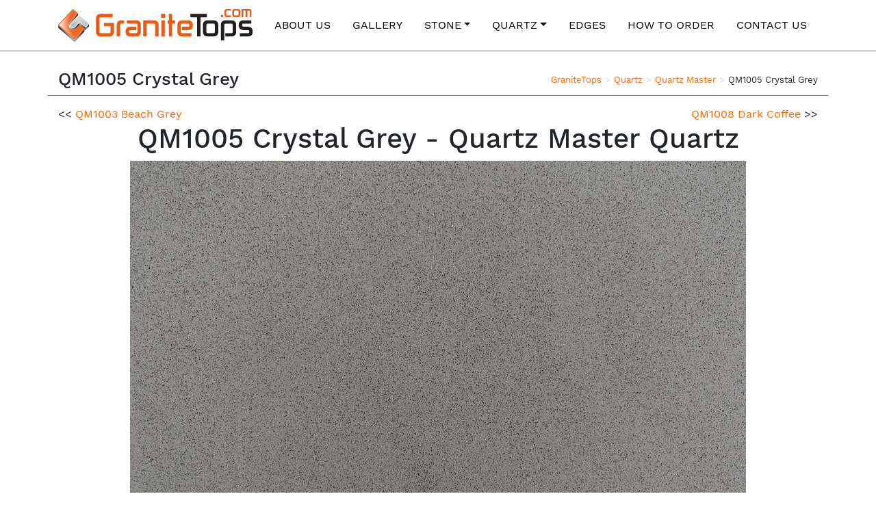

--- FILE ---
content_type: image/svg+xml
request_url: https://granitetops.com/wp-content/themes/gt/img/gt-logo.svg
body_size: 4358
content:
<svg xmlns="http://www.w3.org/2000/svg" height="72.013" width="428.147"><defs><clipPath id="a" clipPathUnits="userSpaceOnUse"><path d="M176.359 229.023l-2.246 42.067a67.152 67.152 0 0 0-.015 6.64v.032l.004.129c.086 1.972.293 3.929.554 5.879l.278 1.765c.242 1.465.527 2.938.859 4.399l.422 1.777a68.09 68.09 0 0 0 1.605 5.324l.172.543.051.152a66.597 66.597 0 0 0 2.289 5.508l.445.973a68.8 68.8 0 0 0 2.852 5.301l.601.976 1.004 1.653 1.735 2.394 1.207 1.692a72.339 72.339 0 0 0 4.254 5.105l135.132 146.266 1.739-32.551-119.196-129.02c-6.085-6.582-9.89-14.382-11.472-22.48l-3.957-4.281a74.592 74.592 0 0 1-4.242-5.09l-1.239-1.731c-.949-1.316-1.875-2.64-2.707-4.007l-.617-1.012a68.453 68.453 0 0 1-2.844-5.27l-.465-1.019a66.868 66.868 0 0 1-2.32-5.602l-.215-.664a69.095 69.095 0 0 1-1.566-5.219l-.43-1.82a59.022 59.022 0 0 1-.847-4.367l-.282-1.758a64.146 64.146 0 0 1-.558-5.887l-.016-.14a70.075 70.075 0 0 1 .031-6.657"/></clipPath><linearGradient id="b" spreadMethod="pad" gradientTransform="matrix(155.788 0 0 -155.788 174.022 348.311)" gradientUnits="userSpaceOnUse" y2="0" x2="1" y1="0" x1="0"><stop offset="0" stop-color="#9e9c9d"/><stop offset=".169" stop-color="#9e9c9d"/><stop offset=".921" stop-color="#231f20"/><stop offset="1" stop-color="#231f20"/></linearGradient><clipPath id="c" clipPathUnits="userSpaceOnUse"><path d="M247.973 186.152c-11.832 0-23.086 4.145-31.95 11.825-9.929 8.589-15.289 20.328-15.933 32.308-.727 13.762-1.457 27.52-2.192 41.281a45.715 45.715 0 0 1 4.079-15.882c.007-.016.011-.028.019-.043 2.672-5.782 6.606-11.118 11.777-15.594 8.864-7.672 20.114-11.828 31.946-11.828.949 0 1.902.027 2.859.082l.442.023c12.644.809 24.269 6.266 32.75 15.414.031.032.058.063.085.094l70.368 76.145 2.238-42.067-70.356-76.164a45.478 45.478 0 0 0-2.675-2.668l-2.551-1.984c-.969-.774-1.906-1.559-2.926-2.258-1.465-1.008-3.004-1.859-4.566-2.703-1.063-.567-2.086-1.184-3.188-1.668-1.75-.774-3.582-1.352-5.418-1.918-1.011-.317-1.98-.723-3.019-.965-2.91-.699-5.899-1.184-8.95-1.352a53.921 53.921 0 0 0-2.839-.078"/></clipPath><linearGradient id="d" spreadMethod="pad" gradientTransform="matrix(156.603 0 0 -156.603 197.856 253.065)" gradientUnits="userSpaceOnUse" y2="0" x2="1" y1="0" x1="0"><stop offset="0" stop-color="#9e9c9d"/><stop offset=".169" stop-color="#9e9c9d"/><stop offset=".921" stop-color="#231f20"/><stop offset="1" stop-color="#231f20"/></linearGradient><clipPath id="e" clipPathUnits="userSpaceOnUse"><path d="M245.719 228.219c-11.832 0-23.082 4.156-31.946 11.828-5.171 4.48-9.105 9.816-11.777 15.594-.008.015-.012.027-.019.043a45.715 45.715 0 0 0-4.079 15.882 45.705 45.705 0 0 0 .735 11.981c1.582 8.098 5.387 15.898 11.472 22.48l119.196 129.02 15.933 17.246 71.782-62.207 91.582-80.035a12.866 12.866 0 0 0 2.199-6.664l-.012.156-.094-2.07-.082-.676-.527-2.129-.012-.066a.17.17 0 0 1-.011-.032l-.09-.16-1.16-2.336-1.465-1.933-55.711-60.297-99.41 86.133-70.368-76.145c-.027-.031-.054-.062-.085-.094-8.481-9.148-20.106-14.605-32.75-15.414l-.442-.023a49.818 49.818 0 0 0-2.859-.082m100.008 215.207L214.781 301.695c-7.41-8.039-11.16-18.367-10.554-29.082.593-10.746 5.472-20.593 13.722-27.738 7.692-6.68 17.492-10.281 27.821-10.281.816 0 1.632.023 2.457.066 11.222.637 21.503 5.418 28.953 13.488l74.547 80.696 97.851-84.785 1.555-1.344 1.398 1.5 50.121 54.254c1.153 1.222 1.766 2.746 1.766 4.386 0 1.196-.434 2.133-.832 2.918l-.191.356-.301.262-157.367 137.035m-99.938-204.59c-9.309 0-18.133 3.238-25.055 9.246-7.375 6.387-11.73 15.184-12.265 24.77-.535 9.558 2.812 18.781 9.433 25.957l128.153 138.707S493.867 308.809 499.922 303.52l.25-.665-.625-1.492c-.016-.011-40.914-44.277-48.742-52.746l-99.403 86.141-77.343-83.723c-6.696-7.254-15.961-11.562-26.071-12.137a37.612 37.612 0 0 0-2.199-.062"/></clipPath><linearGradient id="f" spreadMethod="pad" gradientTransform="scale(-323.936 323.936) rotate(-89.1 .307 1.408)" gradientUnits="userSpaceOnUse" y2="0" x2="1" y1="0" x1="0"><stop offset="0" stop-color="#fff"/><stop offset="1" stop-color="#b2b1b1"/></linearGradient><clipPath id="g" clipPathUnits="userSpaceOnUse"><path d="M453.867 191.773l-99.406 86.137-2.238 42.067 99.41-86.133 2.234-42.071"/></clipPath><linearGradient id="h" spreadMethod="pad" gradientTransform="matrix(101.641 0 0 -101.641 352.225 255.876)" gradientUnits="userSpaceOnUse" y2="0" x2="1" y1="0" x1="0"><stop offset="0" stop-color="#9e9c9d"/><stop offset=".169" stop-color="#9e9c9d"/><stop offset=".921" stop-color="#231f20"/><stop offset="1" stop-color="#231f20"/></linearGradient><clipPath id="i" clipPathUnits="userSpaceOnUse"><path d="M453.867 191.773l-2.234 42.071 55.711 60.297 1.465 1.933 1.16 2.336.09.16.007.016.004.016.012.066.527 2.129.082.676.094 2.07.012-.156 2.234-41.922v-1.242l-.097-.832-.071-.661-.547-2.168-.007-.035-.024-.039-.09-.199-1.144-2.285-.094-.184-1.371-1.754-55.719-60.293"/></clipPath><linearGradient id="j" spreadMethod="pad" gradientTransform="matrix(61.4136 0 0 -61.4136 451.632 247.658)" gradientUnits="userSpaceOnUse" y2="0" x2="1" y1="0" x1="0"><stop offset="0" stop-color="#9e9c9d"/><stop offset=".169" stop-color="#9e9c9d"/><stop offset=".921" stop-color="#231f20"/><stop offset="1" stop-color="#231f20"/></linearGradient><clipPath id="k" clipPathUnits="userSpaceOnUse"><path d="M259.383 45.418L4.493 266.258c-2.778 2.418-4.306 5.711-4.47 9.07l2.235-42.066a12.893 12.893 0 0 1 4.472-9.074L261.625 3.344z"/></clipPath><linearGradient id="l" spreadMethod="pad" gradientTransform="scale(-355.98 355.98) rotate(34.22 -.576 -1.193)" gradientUnits="userSpaceOnUse" y2="0" x2="1" y1="0" x1="0"><stop offset="0" stop-color="#9e9c9d"/><stop offset=".169" stop-color="#9e9c9d"/><stop offset=".921" stop-color="#231f20"/><stop offset="1" stop-color="#231f20"/></linearGradient><clipPath id="m" clipPathUnits="userSpaceOnUse"><path d="M354.938 271.008l-46.696-50.543c-14.933-16.184-35.437-25.781-57.719-27.016-22.293-1.222-43.734 6.047-60.382 20.461-16.754 14.516-26.653 34.539-27.864 56.371a76.736 76.736 0 0 0-.129 4.504c0 20.164 7.661 39.563 21.582 54.606l126.801 137.257-66.859 57.934-1.324.418h-.043l-1.289-.559L12.18 276.742l-.301-.82.39-.692L267.16 54.371l1.36-.426 1.277.57 148.937 161.219-7.23 6.27z"/></clipPath><radialGradient id="n" spreadMethod="pad" gradientTransform="matrix(510.952 0 0 -510.952 509.381 316.701)" gradientUnits="userSpaceOnUse" r="1" cy="0" cx="0" fy="0" fx="0"><stop offset="0" stop-color="#ec6825"/><stop offset=".618" stop-color="#ec6825"/><stop offset="1" stop-color="#fff"/></radialGradient><clipPath id="o" clipPathUnits="userSpaceOnUse"><path d="M435.773 216.668L278.531 46.477l-1.543-1.348-.8-.645-1.356-.785-.848-.449-1.593-.55-.774-.24-2.453-.358c-3.457-.211-7 .882-9.781 3.316l2.242-42.074c2.781-2.418 6.324-3.52 9.789-3.32l2.449.367.758.242 1.609.55.832.45 1.356.773.812.617.762.61.778.758 157.238 170.211z"/></clipPath><linearGradient id="p" spreadMethod="pad" gradientTransform="matrix(178.626 0 0 -178.626 259.383 108.335)" gradientUnits="userSpaceOnUse" y2="0" x2="1" y1="0" x1="0"><stop offset="0" stop-color="#9e9c9d"/><stop offset=".169" stop-color="#9e9c9d"/><stop offset=".921" stop-color="#231f20"/><stop offset="1" stop-color="#231f20"/></linearGradient><clipPath id="q" clipPathUnits="userSpaceOnUse"><path d="M245.77 234.594c-10.329 0-20.129 3.601-27.821 10.281-8.25 7.145-13.129 16.992-13.722 27.738-.606 10.715 3.144 21.043 10.554 29.082l130.946 141.731 157.367-137.035.301-.262.191-.356c.398-.785.832-1.722.832-2.918 0-1.64-.613-3.164-1.766-4.386l-50.121-54.254-1.398-1.5-1.555 1.344-97.851 84.785-74.547-80.696c-7.45-8.07-17.731-12.851-28.953-13.488a47.12 47.12 0 0 0-2.457-.066m100.285 202.922L217.902 298.809c-6.621-7.176-9.968-16.399-9.433-25.957.535-9.586 4.89-18.383 12.265-24.77 6.922-6.008 15.746-9.246 25.055-9.246.731 0 1.465.019 2.199.062 10.11.575 19.375 4.883 26.071 12.137l77.343 83.723 99.403-86.141c7.828 8.469 48.726 52.735 48.742 52.746l.625 1.492-.25.665c-6.055 5.289-153.867 133.996-153.867 133.996"/></clipPath><linearGradient id="r" spreadMethod="pad" gradientTransform="scale(-323.936 323.936) rotate(-89.1 .307 1.408)" gradientUnits="userSpaceOnUse" y2="0" x2="1" y1="0" x1="0"><stop offset="0" stop-color="#fff"/><stop offset="1" stop-color="#e1e0e0"/></linearGradient></defs><path d="M100.73 30.46h22.132v19.097c0 7-3.692 10.497-11.075 10.497H94.304c-7.383 0-11.074-3.536-11.074-10.611v-27.93c0-7.074 3.681-10.612 11.049-10.612h25.666v7.206H94.28c-2.334 0-3.5 1.12-3.5 3.36v28.02c0 2.242 1.167 3.362 3.505 3.362h17.524c2.336 0 3.505-1.087 3.505-3.26V37.665H100.73V30.46m35.52 29.594h-7.55V35.491c0-7.072 3.682-10.608 11.05-10.608h5.249v7.206h-5.25c-2.334 0-3.5 1.12-3.5 3.357v24.608m14.761-27.965v-7.206h19.834c7.365 0 11.05 3.536 11.05 10.608v13.957c0 7.07-3.693 10.606-11.073 10.606h-11.656c-7.381 0-11.07-3.53-11.07-10.593v-.112c0-6.987 3.682-10.482 11.049-10.482h12.833v7.206h-12.833c-2.335 0-3.501 1.09-3.501 3.276v.112c0 2.26 1.169 3.388 3.506 3.388h11.688c2.338 0 3.507-1.123 3.507-3.367V35.456c0-2.244-1.168-3.367-3.5-3.367h-19.833m69.924 27.965h-7.551V35.446c0-2.237-1.17-3.357-3.507-3.357h-15.194v27.965h-7.548v-35.17h22.726c7.38 0 11.074 3.535 11.074 10.607v24.563m6.181-35.171h7.55v35.171h-7.55zm-.943-13.982h9.352v9.007h-9.352V10.9m14.592 13.983h2.916V10.901h7.206v13.982h6.242v7.206h-6.242v27.965h-7.206V32.09h-2.916v-7.206m52.487 27.965v7.205h-19.833c-7.366 0-11.05-3.536-11.05-10.606V35.49c0-7.072 3.7-10.608 11.102-10.608h11.685c7.397 0 11.099 3.532 11.099 10.594v.112c0 6.989-3.686 10.484-11.047 10.484h-12.836v-7.206h12.836c2.33 0 3.497-1.091 3.497-3.277v-.113c0-2.258-1.174-3.388-3.524-3.388h-11.74c-2.348 0-3.522 1.123-3.522 3.367v14.026c0 2.244 1.166 3.367 3.5 3.367h19.833" fill="#ea5b18"/><path d="M290.955 10.9h36.308v7.207h-14.175v41.947h-7.55V18.107h-14.583V10.9" fill="#231f20"/><path d="M341.239 52.849c2.338 0 3.505-1.084 3.505-3.255V35.456c0-2.244-1.167-3.367-3.505-3.367h-11.687c-2.339 0-3.508 1.123-3.508 3.367v14.026c0 2.244 1.17 3.367 3.508 3.367zM318.496 35.49c0-7.072 3.69-10.608 11.07-10.608h11.657c7.381 0 11.07 3.536 11.07 10.608v14.07c0 6.997-3.689 10.494-11.07 10.494h-11.656c-7.38 0-11.071-3.536-11.071-10.606V35.49m46.889 32.97h-7.55V35.5c0-7.077 3.69-10.616 11.073-10.616h11.656c7.38 0 11.07 3.536 11.07 10.608v13.957c0 7.07-3.682 10.606-11.049 10.606h-12.833V52.85h12.833c2.334 0 3.5-1.123 3.5-3.367V35.456c0-2.244-1.169-3.367-3.505-3.367h-11.688c-2.339 0-3.507 1.12-3.507 3.358V68.46m42.916-22.387c-7.416 0-11.122-3.532-11.122-10.596 0-7.062 3.682-10.594 11.049-10.594h16.915v7.206h-16.915c-2.336 0-3.503 1.13-3.503 3.388 0 2.26 1.17 3.39 3.514 3.39h8.781c7.417 0 11.125 3.531 11.125 10.594 0 7.062-3.682 10.593-11.049 10.593h-17.44V52.85h17.44c2.333 0 3.5-1.128 3.5-3.388 0-2.258-1.17-3.388-3.513-3.388H408.3" fill="#231f20"/><path d="M358.196 18.007h4.79v-4.625h-4.79zm22.024-3.689v3.689h-8.639c-3.76 0-5.645-1.81-5.645-5.43V5.431c0-3.62 1.885-5.43 5.645-5.43h8.639V3.69h-8.639c-1.196 0-1.79.575-1.79 1.724v7.18c0 1.15.594 1.724 1.79 1.724h8.639m14.623 0c1.2 0 1.797-.555 1.797-1.666V5.414c0-1.149-.597-1.724-1.797-1.724h-5.988c-1.196 0-1.795.575-1.795 1.724v7.18c0 1.15.599 1.724 1.795 1.724zm-11.638-8.886c0-3.62 1.89-5.43 5.663-5.43h5.961c3.778 0 5.666 1.81 5.666 5.43v7.202c0 3.582-1.888 5.373-5.666 5.373h-5.961c-3.773 0-5.663-1.81-5.663-5.43V5.431M412.37 3.69h-5.066v14.317h-3.853V0h16.045c3.764 0 5.647 1.81 5.647 5.431v12.575h-3.855V5.409c0-1.145-.595-1.719-1.788-1.719h-3.276v14.317h-3.855V3.69" fill="#ea5b18"/><g clip-path="url(#a)" transform="matrix(.13333 0 0 -.13333 0 72.013)"><path d="M176.359 229.023l-2.246 42.067a67.152 67.152 0 0 0-.015 6.64v.032l.004.129c.086 1.972.293 3.929.554 5.879l.278 1.765c.242 1.465.527 2.938.859 4.399l.422 1.777a68.09 68.09 0 0 0 1.605 5.324l.172.543.051.152a66.597 66.597 0 0 0 2.289 5.508l.445.973a68.8 68.8 0 0 0 2.852 5.301l.601.976 1.004 1.653 1.735 2.394 1.207 1.692a72.339 72.339 0 0 0 4.254 5.105l135.132 146.266 1.739-32.551-119.196-129.02c-6.085-6.582-9.89-14.382-11.472-22.48l-3.957-4.281a74.592 74.592 0 0 1-4.242-5.09l-1.239-1.731c-.949-1.316-1.875-2.64-2.707-4.007l-.617-1.012a68.453 68.453 0 0 1-2.844-5.27l-.465-1.019a66.868 66.868 0 0 1-2.32-5.602l-.215-.664a69.095 69.095 0 0 1-1.566-5.219l-.43-1.82a59.022 59.022 0 0 1-.847-4.367l-.282-1.758a64.146 64.146 0 0 1-.558-5.887l-.016-.14a70.075 70.075 0 0 1 .031-6.657" fill="url(#b)"/></g><g clip-path="url(#c)" transform="matrix(.13333 0 0 -.13333 0 72.013)"><path d="M247.973 186.152c-11.832 0-23.086 4.145-31.95 11.825-9.929 8.589-15.289 20.328-15.933 32.308-.727 13.762-1.457 27.52-2.192 41.281a45.715 45.715 0 0 1 4.079-15.882c.007-.016.011-.028.019-.043 2.672-5.782 6.606-11.118 11.777-15.594 8.864-7.672 20.114-11.828 31.946-11.828.949 0 1.902.027 2.859.082l.442.023c12.644.809 24.269 6.266 32.75 15.414.031.032.058.063.085.094l70.368 76.145 2.238-42.067-70.356-76.164a45.478 45.478 0 0 0-2.675-2.668l-2.551-1.984c-.969-.774-1.906-1.559-2.926-2.258-1.465-1.008-3.004-1.859-4.566-2.703-1.063-.567-2.086-1.184-3.188-1.668-1.75-.774-3.582-1.352-5.418-1.918-1.011-.317-1.98-.723-3.019-.965-2.91-.699-5.899-1.184-8.95-1.352a53.921 53.921 0 0 0-2.839-.078" fill="url(#d)"/></g><g clip-path="url(#e)" transform="matrix(.13333 0 0 -.13333 0 72.013)"><path d="M245.719 228.219c-11.832 0-23.082 4.156-31.946 11.828-5.171 4.48-9.105 9.816-11.777 15.594-.008.015-.012.027-.019.043a45.715 45.715 0 0 0-4.079 15.882 45.705 45.705 0 0 0 .735 11.981c1.582 8.098 5.387 15.898 11.472 22.48l119.196 129.02 15.933 17.246 71.782-62.207 91.582-80.035a12.866 12.866 0 0 0 2.199-6.664l-.012.156-.094-2.07-.082-.676-.527-2.129-.012-.066a.17.17 0 0 1-.011-.032l-.09-.16-1.16-2.336-1.465-1.933-55.711-60.297-99.41 86.133-70.368-76.145c-.027-.031-.054-.062-.085-.094-8.481-9.148-20.106-14.605-32.75-15.414l-.442-.023a49.818 49.818 0 0 0-2.859-.082m100.008 215.207L214.781 301.695c-7.41-8.039-11.16-18.367-10.554-29.082.593-10.746 5.472-20.593 13.722-27.738 7.692-6.68 17.492-10.281 27.821-10.281.816 0 1.632.023 2.457.066 11.222.637 21.503 5.418 28.953 13.488l74.547 80.696 97.851-84.785 1.555-1.344 1.398 1.5 50.121 54.254c1.153 1.222 1.766 2.746 1.766 4.386 0 1.196-.434 2.133-.832 2.918l-.191.356-.301.262-157.367 137.035m-99.938-204.59c-9.309 0-18.133 3.238-25.055 9.246-7.375 6.387-11.73 15.184-12.265 24.77-.535 9.558 2.812 18.781 9.433 25.957l128.153 138.707S493.867 308.809 499.922 303.52l.25-.665-.625-1.492c-.016-.011-40.914-44.277-48.742-52.746l-99.403 86.141-77.343-83.723c-6.696-7.254-15.961-11.562-26.071-12.137a37.612 37.612 0 0 0-2.199-.062" fill="url(#f)"/></g><g clip-path="url(#g)" transform="matrix(.13333 0 0 -.13333 0 72.013)"><path d="M453.867 191.773l-99.406 86.137-2.238 42.067 99.41-86.133 2.234-42.071" fill="url(#h)"/></g><g clip-path="url(#i)" transform="matrix(.13333 0 0 -.13333 0 72.013)"><path d="M453.867 191.773l-2.234 42.071 55.711 60.297 1.465 1.933 1.16 2.336.09.16.007.016.004.016.012.066.527 2.129.082.676.094 2.07.012-.156 2.234-41.922v-1.242l-.097-.832-.071-.661-.547-2.168-.007-.035-.024-.039-.09-.199-1.144-2.285-.094-.184-1.371-1.754-55.719-60.293" fill="url(#j)"/></g><g clip-path="url(#k)" transform="matrix(.13333 0 0 -.13333 0 72.013)"><path d="M259.383 45.418L4.493 266.258c-2.778 2.418-4.306 5.711-4.47 9.07l2.235-42.066a12.893 12.893 0 0 1 4.472-9.074L261.625 3.344l-2.242 42.074" fill="url(#l)"/></g><path d="M32.222.432c.462-.025.933.12 1.305.44l10.148 8.795-18.018 19.502c-3.54 3.832-3.212 9.71.732 13.128 1.972 1.708 4.475 2.479 6.927 2.342 2.451-.137 4.851-1.178 6.62-3.094l7.267-7.865 10.9 9.444-20.966 22.692a1.82 1.82 0 0 1-1.248.584 1.81 1.81 0 0 1-1.305-.442L.6 36.512a1.715 1.715 0 0 1-.138-2.472L30.974 1.014a1.83 1.83 0 0 1 1.248-.582" fill="#ec6825"/><g clip-path="url(#m)" transform="matrix(.13333 0 0 -.13333 0 72.013)"><path d="M354.938 271.008l-46.696-50.543c-14.933-16.184-35.437-25.781-57.719-27.016-22.293-1.222-43.734 6.047-60.382 20.461-16.754 14.516-26.653 34.539-27.864 56.371a76.736 76.736 0 0 0-.129 4.504c0 20.164 7.661 39.563 21.582 54.606l126.801 137.257-66.859 57.934-1.324.418h-.043l-1.289-.559L12.18 276.742l-.301-.82.39-.692L267.16 54.371l1.36-.426 1.277.57 148.937 161.219-7.23 6.27-56.566 49.004" fill="url(#n)"/></g><path d="M32.49 2.07l9.09 7.877-.017-.324-17.066 18.472c-1.856 2.005-2.877 4.592-2.877 7.28 0 .208.005.404.017.6.161 2.912 1.481 5.582 3.715 7.517 2.22 1.922 5.079 2.891 8.051 2.728 2.971-.165 5.705-1.444 7.696-3.602l6.375-6.9-.314.018 7.707 6.677 1.14.989-.017-.325-20.017 21.668-.17.076-.182-.057L1.636 35.316l-.052-.092.04-.11L32.135 2.088l.172-.075.216-.01v-.216l-.214.226zm-.42-.283l.217-.226a.703.703 0 0 0-.484.221L1.292 34.808a.588.588 0 0 0 .049.851l33.984 29.446a.71.71 0 0 0 .5.168.694.694 0 0 0 .48-.222l20.016-21.667.16-.171-.177-.153-1.141-.99-7.707-6.676-.165-.143-.149.16-6.375 6.902c-1.912 2.07-4.536 3.297-7.389 3.456-2.853.156-5.6-.773-7.73-2.618-2.14-1.855-3.405-4.412-3.56-7.2a8.986 8.986 0 0 1-.017-.576c0-2.575.98-5.051 2.758-6.974L41.894 9.93l.159-.17-.176-.154-9.091-7.878a.705.705 0 0 0-.501-.166l-.214.011v.215" fill="#f39960"/><g clip-path="url(#o)" transform="matrix(.13333 0 0 -.13333 0 72.013)"><path d="M435.773 216.668L278.531 46.477l-1.543-1.348-.8-.645-1.356-.785-.848-.449-1.593-.55-.774-.24-2.453-.358c-3.457-.211-7 .882-9.781 3.316l2.242-42.074c2.781-2.418 6.324-3.52 9.789-3.32l2.449.367.758.242 1.609.55.832.45 1.356.773.812.617.762.61.778.758 157.238 170.211-2.235 42.066" fill="url(#p)"/></g><g clip-path="url(#q)" transform="matrix(.13333 0 0 -.13333 0 72.013)"><path d="M245.77 234.594c-10.329 0-20.129 3.601-27.821 10.281-8.25 7.145-13.129 16.992-13.722 27.738-.606 10.715 3.144 21.043 10.554 29.082l130.946 141.731 157.367-137.035.301-.262.191-.356c.398-.785.832-1.722.832-2.918 0-1.64-.613-3.164-1.766-4.386l-50.121-54.254-1.398-1.5-1.555 1.344-97.851 84.785-74.547-80.696c-7.45-8.07-17.731-12.851-28.953-13.488a47.12 47.12 0 0 0-2.457-.066m100.285 202.922L217.902 298.809c-6.621-7.176-9.968-16.399-9.433-25.957.535-9.586 4.89-18.383 12.265-24.77 6.922-6.008 15.746-9.246 25.055-9.246.731 0 1.465.019 2.199.062 10.11.575 19.375 4.883 26.071 12.137l77.343 83.723 99.403-86.141c7.828 8.469 48.726 52.735 48.742 52.746l.625 1.492-.25.665c-6.055 5.289-153.867 133.996-153.867 133.996" fill="url(#r)"/></g></svg>

--- FILE ---
content_type: image/svg+xml
request_url: https://granitetops.com/wp-content/themes/gt/img/gt-logo-grey.svg
body_size: 1497
content:
<?xml version="1.0" encoding="utf-8"?>
<!-- Generator: Adobe Illustrator 19.0.0, SVG Export Plug-In . SVG Version: 6.00 Build 0)  -->
<svg version="1.2" baseProfile="tiny" id="Layer_1" xmlns="http://www.w3.org/2000/svg" xmlns:xlink="http://www.w3.org/1999/xlink"
	 x="0px" y="0px" viewBox="0 0 200.84 32.777" xml:space="preserve">
<g id="XMLID_15_">
	<path id="XMLID_52_" fill="#C5C5C4" d="M45.37,13.89h10.47v9.034c0,3.311-1.746,4.966-5.239,4.966h-8.271
		c-3.492,0-5.239-1.673-5.239-5.02V9.658c0-3.346,1.742-5.02,5.227-5.02H54.46v3.409H42.319c-1.104,0-1.656,0.53-1.656,1.59v13.254
		c0,1.061,0.552,1.59,1.658,1.59h8.29c1.105,0,1.658-0.514,1.658-1.542v-5.64H45.37V13.89z"/>
	<path id="XMLID_50_" fill="#C5C5C4" d="M62.173,27.89h-3.571V16.27c0-3.346,1.742-5.018,5.227-5.018h2.484v3.409h-2.484
		c-1.104,0-1.656,0.53-1.656,1.588V27.89z"/>
	<path id="XMLID_48_" fill="#C5C5C4" d="M69.156,14.661v-3.409h9.382c3.484,0,5.227,1.673,5.227,5.018v6.602
		c0,3.345-1.746,5.018-5.237,5.018h-5.514c-3.492,0-5.237-1.67-5.237-5.011v-0.053c0-3.305,1.742-4.958,5.227-4.958h6.071v3.409
		h-6.071c-1.105,0-1.656,0.516-1.656,1.55v0.053c0,1.069,0.553,1.603,1.659,1.603h5.529c1.106,0,1.658-0.531,1.658-1.593v-6.635
		c0-1.061-0.552-1.593-1.655-1.593H69.156z"/>
	<path id="XMLID_46_" fill="#C5C5C4" d="M102.234,27.89h-3.572V16.249c0-1.058-0.553-1.588-1.659-1.588h-7.188V27.89h-3.571V11.252
		h10.751c3.491,0,5.238,1.673,5.238,5.018V27.89z"/>
	<path id="XMLID_43_" fill="#C5C5C4" d="M104.712,4.638h4.424v4.261h-4.424V4.638z M105.158,11.252h3.571V27.89h-3.571V11.252z"/>
	<path id="XMLID_41_" fill="#C5C5C4" d="M111.615,11.252h1.38V4.638h3.409v6.614h2.953v3.409h-2.953V27.89h-3.409V14.661h-1.38
		V11.252z"/>
	<path id="XMLID_39_" fill="#C5C5C4" d="M136.444,24.481v3.409h-9.382c-3.484,0-5.227-1.673-5.227-5.018V16.27
		c0-3.346,1.751-5.018,5.252-5.018h5.528c3.5,0,5.25,1.671,5.25,5.012v0.053c0,3.306-1.743,4.959-5.226,4.959h-6.072v-3.409h6.072
		c1.103,0,1.654-0.516,1.654-1.55v-0.053c0-1.068-0.556-1.603-1.667-1.603h-5.553c-1.111,0-1.667,0.532-1.667,1.593v6.635
		c0,1.062,0.552,1.593,1.656,1.593H136.444z"/>
	<path id="XMLID_37_" fill="#C5C5C4" d="M135.443,4.638h17.175v3.409h-6.705V27.89h-3.571V8.046h-6.899V4.638z"/>
	<path id="XMLID_34_" fill="#C5C5C4" d="M148.471,16.27c0-3.346,1.746-5.018,5.237-5.018h5.514c3.491,0,5.237,1.673,5.237,5.018
		v6.655c0,3.31-1.746,4.965-5.237,4.965h-5.514c-3.491,0-5.237-1.673-5.237-5.018V16.27z M159.229,24.481
		c1.106,0,1.658-0.512,1.658-1.54v-6.688c0-1.061-0.552-1.593-1.658-1.593h-5.529c-1.106,0-1.659,0.532-1.659,1.593v6.635
		c0,1.062,0.553,1.593,1.659,1.593H159.229z"/>
	<path id="XMLID_32_" fill="#C5C5C4" d="M170.652,31.866h-3.571V16.274c0-3.348,1.746-5.022,5.238-5.022h5.514
		c3.491,0,5.237,1.673,5.237,5.018v6.602c0,3.345-1.742,5.018-5.227,5.018h-6.071v-3.409h6.071c1.104,0,1.656-0.531,1.656-1.593
		v-6.635c0-1.061-0.553-1.593-1.658-1.593h-5.529c-1.106,0-1.659,0.53-1.659,1.589V31.866z"/>
	<path id="XMLID_30_" fill="#C5C5C4" d="M190.954,21.276c-3.508,0-5.261-1.671-5.261-5.012c0-3.341,1.742-5.012,5.227-5.012h8.001
		v3.409h-8.001c-1.105,0-1.657,0.535-1.657,1.603c0,1.069,0.553,1.603,1.662,1.603h4.154c3.508,0,5.263,1.67,5.263,5.011
		s-1.742,5.011-5.227,5.011h-8.25v-3.409h8.25c1.104,0,1.656-0.533,1.656-1.603c0-1.068-0.553-1.603-1.662-1.603H190.954z"/>
	<g id="XMLID_19_">
		<g id="XMLID_20_">
			<path id="XMLID_28_" fill="#C5C5C4" d="M174.25,6.295h1.765v1.704h-1.765V6.295z"/>
			<path id="XMLID_26_" fill="#C5C5C4" d="M182.366,6.64v1.359h-3.183c-1.386,0-2.081-0.667-2.081-2.001V3.365
				c0-1.334,0.695-2.001,2.081-2.001h3.183v1.359h-3.183c-0.441,0-0.66,0.212-0.66,0.635v2.646c0,0.423,0.219,0.635,0.66,0.635
				H182.366z"/>
			<path id="XMLID_23_" fill="#C5C5C4" d="M183.466,3.365c0-1.334,0.696-2.001,2.087-2.001h2.196c1.392,0,2.088,0.667,2.088,2.001
				v2.654c0,1.32-0.696,1.98-2.088,1.98h-2.196c-1.391,0-2.087-0.667-2.087-2.001V3.365z M187.754,6.64
				c0.442,0,0.663-0.204,0.663-0.614V3.358c0-0.423-0.221-0.635-0.663-0.635h-2.206c-0.441,0-0.662,0.212-0.662,0.635v2.646
				c0,0.423,0.221,0.635,0.662,0.635H187.754z"/>
			<path id="XMLID_21_" fill="#C5C5C4" d="M194.213,2.723h-1.866v5.276h-1.42V1.364h5.913c1.387,0,2.081,0.667,2.081,2.001v4.634
				h-1.42V3.357c0-0.422-0.219-0.633-0.659-0.633h-1.207v5.276h-1.42V2.723z"/>
		</g>
	</g>
	<g id="XMLID_17_">
		<path id="XMLID_18_" fill="#C5C5C4" d="M22.025,6.185l4.476,3.879l5.71,4.99c0.204,0.303,0.184,0.71-0.078,0.992l-3.474,3.76
			l-6.198-5.371l-4.388,4.748c-0.535,0.581-1.273,0.924-2.075,0.968c-0.802,0.045-1.573-0.216-2.17-0.732
			c-1.234-1.069-1.337-2.915-0.229-4.114L22.025,6.185z"/>
	</g>
	<path id="XMLID_16_" fill="#C5C5C4" d="M15.567,0.912c0.216-0.011,0.437,0.056,0.61,0.206l4.746,4.113l-8.426,9.12
		c-1.655,1.792-1.502,4.541,0.342,6.139c0.922,0.798,2.093,1.159,3.24,1.095c1.146-0.064,2.269-0.551,3.096-1.447l3.398-3.678
		l5.097,4.417l-9.805,10.612c-0.156,0.169-0.367,0.262-0.584,0.273c-0.215,0.013-0.436-0.055-0.61-0.207L0.779,17.785
		c-0.347-0.3-0.375-0.819-0.064-1.156L14.984,1.184C15.139,1.016,15.351,0.924,15.567,0.912z"/>
</g>
</svg>
